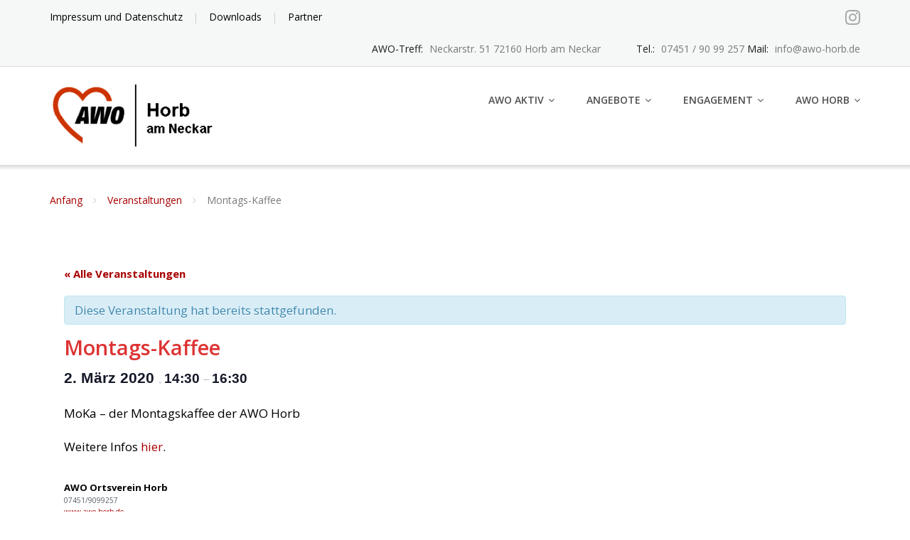

--- FILE ---
content_type: text/html; charset=UTF-8
request_url: http://www.awo-horb.de/veranstaltungen/montags-kaffee-18/
body_size: 13967
content:
<!DOCTYPE html>
<html dir="ltr" lang="de"
	prefix="og: https://ogp.me/ns#" >
<head>
	<meta charset="UTF-8"/>
	<meta name="viewport" content="width=device-width, initial-scale=1"/>
	<link rel="profile" href="http://gmpg.org/xfn/11">
	<link rel="pingback" href="http://www.awo-horb.de/xmlrpc.php">
	<title>Montags-Kaffee | AWO</title>

		<!-- All in One SEO 4.2.5.1 - aioseo.com -->
		<meta name="description" content="MoKa – der Montagskaffee der AWO Horb Weitere Infos hier." />
		<meta name="robots" content="max-image-preview:large" />
		<link rel="canonical" href="http://www.awo-horb.de/veranstaltungen/montags-kaffee-18/" />
		<meta name="generator" content="All in One SEO (AIOSEO) 4.2.5.1 " />
		<meta property="og:locale" content="de_DE" />
		<meta property="og:site_name" content="AWO | Ortsverein Horb am Neckar" />
		<meta property="og:type" content="article" />
		<meta property="og:title" content="Montags-Kaffee | AWO" />
		<meta property="og:description" content="MoKa – der Montagskaffee der AWO Horb Weitere Infos hier." />
		<meta property="og:url" content="http://www.awo-horb.de/veranstaltungen/montags-kaffee-18/" />
		<meta property="article:published_time" content="2019-01-23T18:52:56+00:00" />
		<meta property="article:modified_time" content="2020-02-21T08:59:34+00:00" />
		<meta name="twitter:card" content="summary" />
		<meta name="twitter:title" content="Montags-Kaffee | AWO" />
		<meta name="twitter:description" content="MoKa – der Montagskaffee der AWO Horb Weitere Infos hier." />
		<script type="application/ld+json" class="aioseo-schema">
			{"@context":"https:\/\/schema.org","@graph":[{"@type":"BreadcrumbList","@id":"http:\/\/www.awo-horb.de\/veranstaltungen\/montags-kaffee-18\/#breadcrumblist","itemListElement":[{"@type":"ListItem","@id":"http:\/\/www.awo-horb.de\/#listItem","position":1,"item":{"@type":"WebPage","@id":"http:\/\/www.awo-horb.de\/","name":"Home","description":"Die AWO in Horb bietet Sch\u00fclerbetreuungen in vielen Grundschulen in Horb und Umgebung an. Weiterhin PC-Kurse, Frauen PC Kurse und Familienhilfe.","url":"http:\/\/www.awo-horb.de\/"},"nextItem":"http:\/\/www.awo-horb.de\/veranstaltungen\/montags-kaffee-18\/#listItem"},{"@type":"ListItem","@id":"http:\/\/www.awo-horb.de\/veranstaltungen\/montags-kaffee-18\/#listItem","position":2,"item":{"@type":"WebPage","@id":"http:\/\/www.awo-horb.de\/veranstaltungen\/montags-kaffee-18\/","name":"Montags-Kaffee","description":"MoKa \u2013 der Montagskaffee der AWO Horb Weitere Infos hier.","url":"http:\/\/www.awo-horb.de\/veranstaltungen\/montags-kaffee-18\/"},"previousItem":"http:\/\/www.awo-horb.de\/#listItem"}]},{"@type":"Organization","@id":"http:\/\/www.awo-horb.de\/#organization","name":"AWO Ortsverein Horb und AWO Kreisverband Freudenstadt","url":"http:\/\/www.awo-horb.de\/"},{"@type":"WebSite","@id":"http:\/\/www.awo-horb.de\/#website","url":"http:\/\/www.awo-horb.de\/","name":"AWO","description":"Ortsverein Horb am Neckar","inLanguage":"de-DE","publisher":{"@id":"http:\/\/www.awo-horb.de\/#organization"}},{"@type":"WebPage","@id":"http:\/\/www.awo-horb.de\/veranstaltungen\/montags-kaffee-18\/#webpage","url":"http:\/\/www.awo-horb.de\/veranstaltungen\/montags-kaffee-18\/","name":"Montags-Kaffee | AWO","description":"MoKa \u2013 der Montagskaffee der AWO Horb Weitere Infos hier.","inLanguage":"de-DE","isPartOf":{"@id":"http:\/\/www.awo-horb.de\/#website"},"breadcrumb":{"@id":"http:\/\/www.awo-horb.de\/veranstaltungen\/montags-kaffee-18\/#breadcrumblist"},"author":"http:\/\/www.awo-horb.de\/author\/ah55_awo\/#author","creator":"http:\/\/www.awo-horb.de\/author\/ah55_awo\/#author","datePublished":"2019-01-23T18:52:56+01:00","dateModified":"2020-02-21T08:59:34+01:00"}]}
		</script>
		<!-- All in One SEO -->

<link rel='dns-prefetch' href='//www.awo-horb.de' />
<link rel='dns-prefetch' href='//fonts.googleapis.com' />
<link rel='dns-prefetch' href='//s.w.org' />
<link rel="alternate" type="application/rss+xml" title="AWO &raquo; Feed" href="http://www.awo-horb.de/feed/" />
<link rel="alternate" type="application/rss+xml" title="AWO &raquo; Kommentar-Feed" href="http://www.awo-horb.de/comments/feed/" />
<link rel="alternate" type="text/calendar" title="AWO &raquo; iCal Feed" href="http://www.awo-horb.de/veranstaltungen/?ical=1" />
		<script type="text/javascript">
			window._wpemojiSettings = {"baseUrl":"https:\/\/s.w.org\/images\/core\/emoji\/13.0.1\/72x72\/","ext":".png","svgUrl":"https:\/\/s.w.org\/images\/core\/emoji\/13.0.1\/svg\/","svgExt":".svg","source":{"concatemoji":"http:\/\/www.awo-horb.de\/wp-includes\/js\/wp-emoji-release.min.js?ver=5.7.14"}};
			!function(e,a,t){var n,r,o,i=a.createElement("canvas"),p=i.getContext&&i.getContext("2d");function s(e,t){var a=String.fromCharCode;p.clearRect(0,0,i.width,i.height),p.fillText(a.apply(this,e),0,0);e=i.toDataURL();return p.clearRect(0,0,i.width,i.height),p.fillText(a.apply(this,t),0,0),e===i.toDataURL()}function c(e){var t=a.createElement("script");t.src=e,t.defer=t.type="text/javascript",a.getElementsByTagName("head")[0].appendChild(t)}for(o=Array("flag","emoji"),t.supports={everything:!0,everythingExceptFlag:!0},r=0;r<o.length;r++)t.supports[o[r]]=function(e){if(!p||!p.fillText)return!1;switch(p.textBaseline="top",p.font="600 32px Arial",e){case"flag":return s([127987,65039,8205,9895,65039],[127987,65039,8203,9895,65039])?!1:!s([55356,56826,55356,56819],[55356,56826,8203,55356,56819])&&!s([55356,57332,56128,56423,56128,56418,56128,56421,56128,56430,56128,56423,56128,56447],[55356,57332,8203,56128,56423,8203,56128,56418,8203,56128,56421,8203,56128,56430,8203,56128,56423,8203,56128,56447]);case"emoji":return!s([55357,56424,8205,55356,57212],[55357,56424,8203,55356,57212])}return!1}(o[r]),t.supports.everything=t.supports.everything&&t.supports[o[r]],"flag"!==o[r]&&(t.supports.everythingExceptFlag=t.supports.everythingExceptFlag&&t.supports[o[r]]);t.supports.everythingExceptFlag=t.supports.everythingExceptFlag&&!t.supports.flag,t.DOMReady=!1,t.readyCallback=function(){t.DOMReady=!0},t.supports.everything||(n=function(){t.readyCallback()},a.addEventListener?(a.addEventListener("DOMContentLoaded",n,!1),e.addEventListener("load",n,!1)):(e.attachEvent("onload",n),a.attachEvent("onreadystatechange",function(){"complete"===a.readyState&&t.readyCallback()})),(n=t.source||{}).concatemoji?c(n.concatemoji):n.wpemoji&&n.twemoji&&(c(n.twemoji),c(n.wpemoji)))}(window,document,window._wpemojiSettings);
		</script>
		<style type="text/css">
img.wp-smiley,
img.emoji {
	display: inline !important;
	border: none !important;
	box-shadow: none !important;
	height: 1em !important;
	width: 1em !important;
	margin: 0 .07em !important;
	vertical-align: -0.1em !important;
	background: none !important;
	padding: 0 !important;
}
</style>
	<link rel='stylesheet' id='tribe-accessibility-css-css'  href='http://www.awo-horb.de/wp-content/plugins/the-events-calendar/common/src/resources/css/accessibility.min.css?ver=4.14.2' type='text/css' media='all' />
<link rel='stylesheet' id='tribe-events-full-calendar-style-css'  href='http://www.awo-horb.de/wp-content/plugins/the-events-calendar/src/resources/css/tribe-events-full.min.css?ver=5.8.2' type='text/css' media='all' />
<link rel='stylesheet' id='tribe-events-custom-jquery-styles-css'  href='http://www.awo-horb.de/wp-content/plugins/the-events-calendar/vendor/jquery/smoothness/jquery-ui-1.8.23.custom.css?ver=5.8.2' type='text/css' media='all' />
<link rel='stylesheet' id='tribe-events-bootstrap-datepicker-css-css'  href='http://www.awo-horb.de/wp-content/plugins/the-events-calendar/vendor/bootstrap-datepicker/css/bootstrap-datepicker.standalone.min.css?ver=5.8.2' type='text/css' media='all' />
<link rel='stylesheet' id='tribe-events-calendar-style-css'  href='http://www.awo-horb.de/wp-content/plugins/the-events-calendar/src/resources/css/tribe-events-theme.min.css?ver=5.8.2' type='text/css' media='all' />
<style id='tribe-events-calendar-style-inline-css' type='text/css'>
.single-tribe_events .tribe-events-single-event-title {
					color: #dd3333;
				}
			
				.tribe-events-list-widget .tribe-event-featured .tribe-event-image,
				.tribe-events-venue-widget .tribe-event-featured .tribe-event-image,
				.tribe-events-adv-list-widget .tribe-event-featured .tribe-event-image,
				.tribe-mini-calendar-list-wrapper .tribe-event-featured .tribe-event-image {
					display: none;
				}
</style>
<link rel='stylesheet' id='tribe-events-calendar-full-mobile-style-css'  href='http://www.awo-horb.de/wp-content/plugins/the-events-calendar/src/resources/css/tribe-events-full-mobile.min.css?ver=5.8.2' type='text/css' media='only screen and (max-width: 768px)' />
<link rel='stylesheet' id='tribe-events-block-event-venue-css'  href='http://www.awo-horb.de/wp-content/plugins/the-events-calendar/src/resources/css/app/event-venue/frontend.min.css?ver=5.8.2' type='text/css' media='all' />
<link rel='stylesheet' id='tribe-events-block-event-website-css'  href='http://www.awo-horb.de/wp-content/plugins/the-events-calendar/src/resources/css/app/event-website/frontend.min.css?ver=5.8.2' type='text/css' media='all' />
<link rel='stylesheet' id='tribe-events-block-event-price-css'  href='http://www.awo-horb.de/wp-content/plugins/the-events-calendar/src/resources/css/app/event-price/frontend.min.css?ver=5.8.2' type='text/css' media='all' />
<link rel='stylesheet' id='tribe-events-block-event-links-css'  href='http://www.awo-horb.de/wp-content/plugins/the-events-calendar/src/resources/css/app/event-links/frontend.min.css?ver=5.8.2' type='text/css' media='all' />
<link rel='stylesheet' id='tribe-events-block-event-organizer-css'  href='http://www.awo-horb.de/wp-content/plugins/the-events-calendar/src/resources/css/app/event-organizer/frontend.min.css?ver=5.8.2' type='text/css' media='all' />
<link rel='stylesheet' id='tribe-events-block-event-datetime-css'  href='http://www.awo-horb.de/wp-content/plugins/the-events-calendar/src/resources/css/app/event-datetime/frontend.min.css?ver=5.8.2' type='text/css' media='all' />
<link rel='stylesheet' id='tribe-events-calendar-mobile-style-css'  href='http://www.awo-horb.de/wp-content/plugins/the-events-calendar/src/resources/css/tribe-events-theme-mobile.min.css?ver=5.8.2' type='text/css' media='only screen and (max-width: 768px)' />
<link rel='stylesheet' id='wp-block-library-css'  href='http://www.awo-horb.de/wp-includes/css/dist/block-library/style.min.css?ver=5.7.14' type='text/css' media='all' />
<link rel='stylesheet' id='googleOpenSans-css'  href='//fonts.googleapis.com/css?family=Open+Sans%3A400%2C400italic%2C600%2C700%2C700italic&#038;subset=latin%2Ccyrillic&#038;ver=5.7.14' type='text/css' media='all' />
<link rel='stylesheet' id='bootstrap-css'  href='http://www.awo-horb.de/wp-content/themes/emmet-lite/css/bootstrap.min.css?ver=3.3.5' type='text/css' media='all' />
<link rel='stylesheet' id='font-awesome-css'  href='http://www.awo-horb.de/wp-content/plugins/elementor/assets/lib/font-awesome/css/font-awesome.min.css?ver=4.7.0' type='text/css' media='all' />
<link rel='stylesheet' id='flexslider-css'  href='http://www.awo-horb.de/wp-content/themes/emmet-lite/css/flexslider.min.css?ver=2.5.0' type='text/css' media='all' />
<link rel='stylesheet' id='emmet-main-css'  href='http://www.awo-horb.de/wp-content/themes/emmet-lite/css/emmet-style.min.css?ver=1.7.5' type='text/css' media='all' />
<link rel='stylesheet' id='emmet-motopress-css'  href='http://www.awo-horb.de/wp-content/themes/emmet-lite/css/emmet-motopress.min.css?ver=1.7.5' type='text/css' media='all' />
<link rel='stylesheet' id='emmet-style-css'  href='http://www.awo-horb.de/wp-content/themes/emmet-lite/style.css?ver=1.7.5' type='text/css' media='all' />
<link rel='stylesheet' id='mpce-theme-css'  href='http://www.awo-horb.de/wp-content/plugins/motopress-content-editor-lite/includes/css/theme.min.css?ver=3.0.7' type='text/css' media='all' />
<style id='mpce-theme-inline-css' type='text/css'>
.mp-row-fixed-width {max-width:1170px;}
</style>
<link rel='stylesheet' id='mpce-bootstrap-grid-css'  href='http://www.awo-horb.de/wp-content/plugins/motopress-content-editor-lite/bootstrap/bootstrap-grid.min.css?ver=3.0.7' type='text/css' media='all' />
<script type='text/javascript' src='http://www.awo-horb.de/wp-includes/js/jquery/jquery.min.js?ver=3.5.1' id='jquery-core-js'></script>
<script type='text/javascript' src='http://www.awo-horb.de/wp-includes/js/jquery/jquery-migrate.min.js?ver=3.3.2' id='jquery-migrate-js'></script>
<script type='text/javascript' src='http://www.awo-horb.de/wp-content/plugins/the-events-calendar/vendor/php-date-formatter/js/php-date-formatter.min.js?ver=5.8.2' id='tribe-events-php-date-formatter-js'></script>
<script type='text/javascript' src='http://www.awo-horb.de/wp-content/plugins/the-events-calendar/common/vendor/momentjs/moment.min.js?ver=4.14.2' id='tribe-moment-js'></script>
<script type='text/javascript' src='http://www.awo-horb.de/wp-content/plugins/the-events-calendar/common/vendor/momentjs/locale.min.js?ver=4.14.2' id='tribe-moment-locales-js'></script>
<script type='text/javascript' id='tribe-events-dynamic-js-extra'>
/* <![CDATA[ */
var tribe_dynamic_help_text = {"date_with_year":"j. F Y","date_no_year":"j. F","datepicker_format":"d\/m\/Y","datepicker_format_index":"4","days":["Sonntag","Montag","Dienstag","Mittwoch","Donnerstag","Freitag","Samstag"],"daysShort":["So.","Mo.","Di.","Mi.","Do.","Fr.","Sa."],"months":["Januar","Februar","M\u00e4rz","April","Mai","Juni","Juli","August","September","Oktober","November","Dezember"],"monthsShort":["Jan","Feb","Mar","Apr","Mai","Jun","Jul","Aug","Sep","Oct","Nov","Dec"],"msgs":"[\"Diese Veranstaltung findet von %%starttime%% bis %%endtime%% am %%startdatenoyear%% statt.\",\"Diese Veranstaltung findet um %%starttime%% am %%startdatenoyear%% statt.\",\"Diese ganzt\\u00e4gige Veranstaltung findet am %%startdatenoyear%% statt.\",\"Diese Veranstaltung beginnt um %%starttime%% am %%startdatenoyear%% und endet um %%endtime%% am %%enddatewithyear%%\",\"Diese Veranstaltung beginnt um %%starttime%% am %%startdatenoyear%% und endet am %%enddatewithyear%%\",\"Diese ganzt\\u00e4gige Veranstaltung beginnt am %%startdatenoyear%% und endet am %%enddatewithyear%%.\"]"};
/* ]]> */
</script>
<script type='text/javascript' src='http://www.awo-horb.de/wp-content/plugins/the-events-calendar/src/resources/js/events-dynamic.min.js?ver=5.8.2' id='tribe-events-dynamic-js'></script>
<script type='text/javascript' src='http://www.awo-horb.de/wp-content/plugins/the-events-calendar/vendor/bootstrap-datepicker/js/bootstrap-datepicker.min.js?ver=5.8.2' id='tribe-events-bootstrap-datepicker-js'></script>
<script type='text/javascript' src='http://www.awo-horb.de/wp-content/plugins/the-events-calendar/vendor/jquery-resize/jquery.ba-resize.min.js?ver=5.8.2' id='tribe-events-jquery-resize-js'></script>
<script type='text/javascript' src='http://www.awo-horb.de/wp-content/plugins/the-events-calendar/vendor/jquery-placeholder/jquery.placeholder.min.js?ver=5.8.2' id='jquery-placeholder-js'></script>
<script type='text/javascript' id='tribe-events-calendar-script-js-extra'>
/* <![CDATA[ */
var tribe_js_config = {"permalink_settings":"\/%postname%\/","events_post_type":"tribe_events","events_base":"http:\/\/www.awo-horb.de\/veranstaltungen\/","update_urls":{"shortcode":{"list":true,"month":true,"day":true}},"debug":""};
/* ]]> */
</script>
<script type='text/javascript' src='http://www.awo-horb.de/wp-content/plugins/the-events-calendar/src/resources/js/tribe-events.min.js?ver=5.8.2' id='tribe-events-calendar-script-js'></script>
<script type='text/javascript' src='http://www.awo-horb.de/wp-content/plugins/the-events-calendar/src/resources/js/tribe-events-bar.min.js?ver=5.8.2' id='tribe-events-bar-js'></script>
<link rel="https://api.w.org/" href="http://www.awo-horb.de/wp-json/" /><link rel="alternate" type="application/json" href="http://www.awo-horb.de/wp-json/wp/v2/tribe_events/1092" /><link rel="EditURI" type="application/rsd+xml" title="RSD" href="http://www.awo-horb.de/xmlrpc.php?rsd" />
<link rel="wlwmanifest" type="application/wlwmanifest+xml" href="http://www.awo-horb.de/wp-includes/wlwmanifest.xml" /> 
<meta name="generator" content="WordPress 5.7.14" />
<link rel='shortlink' href='http://www.awo-horb.de/?p=1092' />
<link rel="alternate" type="application/json+oembed" href="http://www.awo-horb.de/wp-json/oembed/1.0/embed?url=http%3A%2F%2Fwww.awo-horb.de%2Fveranstaltungen%2Fmontags-kaffee-18%2F" />
<link rel="alternate" type="text/xml+oembed" href="http://www.awo-horb.de/wp-json/oembed/1.0/embed?url=http%3A%2F%2Fwww.awo-horb.de%2Fveranstaltungen%2Fmontags-kaffee-18%2F&#038;format=xml" />
<meta name="tec-api-version" content="v1"><meta name="tec-api-origin" content="http://www.awo-horb.de"><link rel="https://theeventscalendar.com/" href="http://www.awo-horb.de/wp-json/tribe/events/v1/events/1092" />    <style type="text/css" id="theme-header-css">
                        body.custom-background {
            -webkit-background-size: auto;
            -moz-background-size: auto;
            -o-background-size: auto;
            background-size: auto;
        }

                .site-description {
            display: none;
        }

                        .site-title {
            color: #blank;
        }

                        body,
        .top-header a,
        .comment-respond,
        .tabs a {
            color: #000000;
        }

                .emmet .motopress-tabs-obj.ui-tabs.motopress-tabs-no-vertical .ui-tabs-nav li.ui-state-active a {
            color: #000000 !important;
        }

        .mp-text-color-black,
        .emmet h4.motopress-posts-grid-title a {
            color: #000000;
        }

                                                a, .accent-section blockquote,
        .error404 .site-main .page-title,
        a:hover,
        a:focus,
        .masonry-blog .comments-count:hover,
        .social-profile.type1 a:hover,
        .top-header .current_page_item a,
        .top-header a:hover,
        .author-description h4,
        .required,
        .comment-list h4.fn,
        .tabs li.active a,
        .tabs a:hover,
        .site-footer .widget table tbody a,
        .site-main .tabs li.active a,
        .site-main .tabs a:hover,
        .testimonial-athor-name,
        .team-name,
        .site-main .accent-section .button.white-button:hover,
        .main-header .dropdown-toggle:hover, .main-header .dropdown-toggle:focus, .main-header .dropdown-toggle:active, .main-header .dropdown-toggle:active:focus{
            color: #a80000;
        }
        @media (max-width: 991px) {
             .sf-menu .current_page_item > a, .sf-menu .current-menu-item > a, .sf-menu .current-menu-parent > a, .sf-menu a:hover {
                color:  #a80000;
            }
        }
        @media (min-width: 992px) {
            .sf-menu > li.current_page_item > a,
            .sf-menu > li.current-menu-item > a,
            .sf-menu > li:hover > a,
            .home-menu.sf-menu > li.current > a,
            .sf-menu > li.menu-item-object-custom.current-menu-item.current > a {
                color: #a80000;
            }
        }
        .site-footer .social-profile a:hover {
            color: #ffffff;
        }

        .accent-section,
        .features-icon,
        .site-main .button.white-button:hover, .site-main button.white-button:hover, .site-main input[type="button"].white-button:hover, .site-main input[type="submit"].white-button:hover, .site-main .added_to_cart.white-button:hover, .site-footer .button.white-button:hover, .site-footer button.white-button:hover, .site-footer input[type="button"].white-button:hover, .site-footer input[type="submit"].white-button:hover, .site-footer .added_to_cart.white-button:hover, .main-header .button.white-button:hover, .main-header button.white-button:hover, .main-header input[type="button"].white-button:hover, .main-header input[type="submit"].white-button:hover, .main-header .added_to_cart.white-button:hover,
        .site-main .button, .site-main button, .site-main input[type="button"], .site-main input[type="submit"], .site-main .added_to_cart, .site-footer .button, .site-footer button, .site-footer input[type="button"], .site-footer input[type="submit"], .site-footer .added_to_cart, .main-header .button, .main-header button, .main-header input[type="button"], .main-header input[type="submit"], .main-header .added_to_cart {
            background: #a80000;
        }
        @media (min-width: 992px) {
            .sf-menu ul a {
                background: #a80000;
            }
            .sf-menu ul > li:first-child > a {
                border-top: 1px solid #a80000;
            }
        }
        .site-main .big-section .button.white-button:hover,
        .navigation-prev-next a:hover, .nav-previous a:hover, .nav-prev a:hover, .nav-next a:hover, .motopress-posts-grid-load-more a:hover,
        .site-main .button.white-button:active:focus, .site-main .button.white-button:active:hover, .site-main .button.white-button:hover, .site-main .button.white-button:focus, .site-main .button.white-button:active, .site-main button.white-button:active:focus, .site-main button.white-button:active:hover, .site-main button.white-button:hover, .site-main button.white-button:focus, .site-main button.white-button:active, .site-main input[type="button"].white-button:active:focus, .site-main input[type="button"].white-button:active:hover, .site-main input[type="button"].white-button:hover, .site-main input[type="button"].white-button:focus, .site-main input[type="button"].white-button:active, .site-main input[type="submit"].white-button:active:focus, .site-main input[type="submit"].white-button:active:hover, .site-main input[type="submit"].white-button:hover, .site-main input[type="submit"].white-button:focus, .site-main input[type="submit"].white-button:active, .site-main .added_to_cart.white-button:active:focus, .site-main .added_to_cart.white-button:active:hover, .site-main .added_to_cart.white-button:hover, .site-main .added_to_cart.white-button:focus, .site-main .added_to_cart.white-button:active, .site-footer .button.white-button:active:focus, .site-footer .button.white-button:active:hover, .site-footer .button.white-button:hover, .site-footer .button.white-button:focus, .site-footer .button.white-button:active, .site-footer button.white-button:active:focus, .site-footer button.white-button:active:hover, .site-footer button.white-button:hover, .site-footer button.white-button:focus, .site-footer button.white-button:active, .site-footer input[type="button"].white-button:active:focus, .site-footer input[type="button"].white-button:active:hover, .site-footer input[type="button"].white-button:hover, .site-footer input[type="button"].white-button:focus, .site-footer input[type="button"].white-button:active, .site-footer input[type="submit"].white-button:active:focus, .site-footer input[type="submit"].white-button:active:hover, .site-footer input[type="submit"].white-button:hover, .site-footer input[type="submit"].white-button:focus, .site-footer input[type="submit"].white-button:active, .site-footer .added_to_cart.white-button:active:focus, .site-footer .added_to_cart.white-button:active:hover, .site-footer .added_to_cart.white-button:hover, .site-footer .added_to_cart.white-button:focus, .site-footer .added_to_cart.white-button:active, .main-header .button.white-button:active:focus, .main-header .button.white-button:active:hover, .main-header .button.white-button:hover, .main-header .button.white-button:focus, .main-header .button.white-button:active, .main-header button.white-button:active:focus, .main-header button.white-button:active:hover, .main-header button.white-button:hover, .main-header button.white-button:focus, .main-header button.white-button:active, .main-header input[type="button"].white-button:active:focus, .main-header input[type="button"].white-button:active:hover, .main-header input[type="button"].white-button:hover, .main-header input[type="button"].white-button:focus, .main-header input[type="button"].white-button:active, .main-header input[type="submit"].white-button:active:focus, .main-header input[type="submit"].white-button:active:hover, .main-header input[type="submit"].white-button:hover, .main-header input[type="submit"].white-button:focus, .main-header input[type="submit"].white-button:active, .main-header .added_to_cart.white-button:active:focus, .main-header .added_to_cart.white-button:active:hover, .main-header .added_to_cart.white-button:hover, .main-header .added_to_cart.white-button:focus, .main-header .added_to_cart.white-button:active,
        .navigation a.page-numbers:hover, .navigation .page-numbers.current {
            background: #a80000;
            border: 2px solid #a80000;
        }

        .portfolio-empty-thumbnail,
        .toTop,
        table thead,
        .widget #today,
        .thumb-related.thumb-default,
        .entry-thumbnail.empty-entry-thumbnail {
            background: #a80000;
        }

        .portfolio-list .portfolio-title {
            border-bottom: 3px solid #a80000;
        }

        .site-footer {
            border-top: 3px solid #a80000;
        }

        blockquote {
            border-color: #a80000;
        }

        blockquote:before {
            color: #a80000;
        }

        .header-image.with-header-image,
        .woocommerce .widget_price_filter .ui-slider .ui-slider-handle,
        .woocommerce .widget_price_filter .ui-slider .ui-slider-range {
            background-color: #a80000;
        }

                .motopress-ce-icon-obj.mp-theme-icon-bg-brand.motopress-ce-icon-shape-outline-circle .motopress-ce-icon-bg .motopress-ce-icon-preview, .motopress-ce-icon-obj.mp-theme-icon-bg-brand.motopress-ce-icon-shape-outline-square .motopress-ce-icon-bg .motopress-ce-icon-preview,
        .mp-theme-icon-brand,
        .motopress-ce-icon-obj.mp-theme-icon-bg-brand .motopress-ce-icon-preview,
        .motopress-list-obj .motopress-list-type-icon .fa {
            color: #a80000;
        }

        .emmet .motopress-cta-obj .motopress-button-wrap .mp-theme-button-white:focus,
        .emmet .motopress-cta-obj .motopress-button-wrap .mp-theme-button-white:hover,
        .emmet .motopress-tabs-obj.ui-tabs.motopress-tabs-basic .ui-tabs-nav li a {
            color: #a80000 !important;
        }

        .wrapper-mce-lite .motopress-cta-obj .motopress-cta.motopress-cta-style-3d {
            background-color: #a80000;
        }

        .motopress-service-box-obj.motopress-service-box-brand .motopress-service-box-icon-holder-rounded, .motopress-service-box-obj.motopress-service-box-brand .motopress-service-box-icon-holder-square, .motopress-service-box-obj.motopress-service-box-brand .motopress-service-box-icon-holder-circle,
        .motopress-ce-icon-obj.mp-theme-icon-bg-brand.motopress-ce-icon-shape-rounded .motopress-ce-icon-bg, .motopress-ce-icon-obj.mp-theme-icon-bg-brand.motopress-ce-icon-shape-square .motopress-ce-icon-bg, .motopress-ce-icon-obj.mp-theme-icon-bg-brand.motopress-ce-icon-shape-circle .motopress-ce-icon-bg,
        .motopress-service-box-brand .motopress-service-box-icon-holder,
        .motopress-countdown_timer.mp-theme-countdown-timer-brand .countdown-section,
        .motopress-cta-style-brand,
        .motopress-table-obj .motopress-table.mp-theme-table-brand thead {
            background: #a80000;
        }

        .motopress-accordion-obj.ui-accordion.mp-theme-accordion-brand .ui-accordion-header .ui-icon {
            background-color: #a80000 !important;
        }

        .motopress-ce-icon-obj.mp-theme-icon-bg-brand.motopress-ce-icon-shape-outline-rounded .motopress-ce-icon-bg,
        .motopress-ce-icon-obj.mp-theme-icon-bg-brand.motopress-ce-icon-shape-outline-circle .motopress-ce-icon-bg, .motopress-ce-icon-obj.mp-theme-icon-bg-brand.motopress-ce-icon-shape-outline-square .motopress-ce-icon-bg {
            border-color: #a80000;
        }

        .emmet .motopress-posts-grid-obj .motopress-load-more:hover, .emmet .motopress-posts-grid-obj .motopress-load-more:focus,
        .emmet .motopress-modal-obj .mp-theme-button-brand,
        .emmet .entry-content .motopress-service-box-obj .motopress-service-box-button-section .mp-theme-button-brand,
        .emmet .entry-content .motopress-button-group-obj .mp-theme-button-brand,
        .emmet .entry-content .motopress-button-obj .mp-theme-button-brand,
        .emmet .motopress-button-obj .mp-theme-button-white:hover, .emmet .motopress-button-obj .mp-theme-button-white:focus, .emmet .motopress-modal-obj .mp-theme-button-white:hover, .emmet .motopress-modal-obj .mp-theme-button-white:focus, .emmet .motopress-download-button-obj .mp-theme-button-white:hover, .emmet .motopress-download-button-obj .mp-theme-button-white:focus, .emmet .motopress-button-group-obj .mp-theme-button-white:hover, .emmet .motopress-button-group-obj .mp-theme-button-white:focus,
        .emmet .motopress-download-button-obj .mp-theme-button-brand {
            background: #a80000;
            border: 2px solid #a80000;
        }

        .emmet .motopress-image-slider-obj .flex-control-paging li a.flex-active,
        .emmet .motopress-image-slider-obj .flex-control-paging li a:hover,
        .emmet .motopress-posts_slider-obj .motopress-flexslider .flex-control-nav li a.flex-active,
        .emmet .motopress-image-slider-obj .flex-control-paging li a.flex-active,
        .emmet .motopress-image-slider-obj .flex-control-paging li a:hover {
            background: #a80000 !important;
        }

                                                @media (min-width: 992px) {
            .sf-menu ul a,
            .sf-menu ul > li.current_page_item:first-child > a {
                border-top: 1px solid #c14234;
            }

            .sf-menu ul > li:first-child > a:hover {
                border-top: 1px solid #c14234;
            }

            .sf-menu ul a:hover,
            .sf-menu ul .current_page_item a {
                background: #c14234;
            }
        }
                        .site-main .button:active:focus, .site-main .button:active:hover, .site-main .button:active, .site-main .button:hover, .site-main .button:focus, .site-main button:active:focus, .site-main button:active:hover, .site-main button:active, .site-main button:hover, .site-main button:focus, .site-main input[type="button"]:active:focus, .site-main input[type="button"]:active:hover, .site-main input[type="button"]:active, .site-main input[type="button"]:hover, .site-main input[type="button"]:focus, .site-main input[type="submit"]:active:focus, .site-main input[type="submit"]:active:hover, .site-main input[type="submit"]:active, .site-main input[type="submit"]:hover, .site-main input[type="submit"]:focus, .site-main .added_to_cart:active:focus, .site-main .added_to_cart:active:hover, .site-main .added_to_cart:active, .site-main .added_to_cart:hover, .site-main .added_to_cart:focus, .site-footer .button:active:focus, .site-footer .button:active:hover, .site-footer .button:active, .site-footer .button:hover, .site-footer .button:focus, .site-footer button:active:focus, .site-footer button:active:hover, .site-footer button:active, .site-footer button:hover, .site-footer button:focus, .site-footer input[type="button"]:active:focus, .site-footer input[type="button"]:active:hover, .site-footer input[type="button"]:active, .site-footer input[type="button"]:hover, .site-footer input[type="button"]:focus, .site-footer input[type="submit"]:active:focus, .site-footer input[type="submit"]:active:hover, .site-footer input[type="submit"]:active, .site-footer input[type="submit"]:hover, .site-footer input[type="submit"]:focus, .site-footer .added_to_cart:active:focus, .site-footer .added_to_cart:active:hover, .site-footer .added_to_cart:active, .site-footer .added_to_cart:hover, .site-footer .added_to_cart:focus, .main-header .button:active:focus, .main-header .button:active:hover, .main-header .button:active, .main-header .button:hover, .main-header .button:focus, .main-header button:active:focus, .main-header button:active:hover, .main-header button:active, .main-header button:hover, .main-header button:focus, .main-header input[type="button"]:active:focus, .main-header input[type="button"]:active:hover, .main-header input[type="button"]:active, .main-header input[type="button"]:hover, .main-header input[type="button"]:focus, .main-header input[type="submit"]:active:focus, .main-header input[type="submit"]:active:hover, .main-header input[type="submit"]:active, .main-header input[type="submit"]:hover, .main-header input[type="submit"]:focus, .main-header .added_to_cart:active:focus, .main-header .added_to_cart:active:hover, .main-header .added_to_cart:active, .main-header .added_to_cart:hover, .main-header .added_to_cart:focus {
            background: #e74c3c;
        }

        .main-header .menu-toggle:hover, .main-header .menu-toggle:focus, .main-header .menu-toggle:active {
            border-color: #e74c3c;
        }

                .motopress-accordion-obj.ui-accordion.mp-theme-accordion-brand .ui-accordion-header:hover .ui-icon {
            background-color: #e74c3c !important;
        }

        .emmet .motopress-modal-obj .mp-theme-button-brand:focus,
        .emmet .motopress-modal-obj .mp-theme-button-brand:hover,
        .emmet .motopress-download-button-obj .mp-theme-button-brand:hover, .emmet .motopress-download-button-obj .mp-theme-button-brand:focus,
        .emmet .entry-content .motopress-service-box-obj .motopress-service-box-button-section .mp-theme-button-brand:hover,
        .emmet .entry-content .motopress-service-box-obj .motopress-service-box-button-section .mp-theme-button-brand:focus,
        .emmet .entry-content .motopress-button-group-obj .mp-theme-button-brand:hover, .emmet .motopress-button-group-obj .mp-theme-button-brand:focus,
        .emmet .entry-content .motopress-button-obj .mp-theme-button-brand:hover, .emmet .motopress-button-obj .mp-theme-button-brand:focus {
            background: #e74c3c;
            border: 2px solid #e74c3c;
        }

                                .welcome-right {
            background: url("http://www.awo-horb.de/wp-content/themes/emmet-lite/images/welcome-image.png") no-repeat scroll left center rgba(0, 0, 0, 0);
        }

                        .third-left {
            background: url("http://www.awo-horb.de/wp-content/themes/emmet-lite/images/third-image.png") no-repeat scroll right center rgba(0, 0, 0, 0);
        }

            </style>
    <script type="application/ld+json">
[{"@context":"http://schema.org","@type":"Event","name":"Montags-Kaffee","description":"&lt;p&gt;MoKa \u2013 der Montagskaffee der AWO Horb Weitere Infos&nbsp;hier.&lt;/p&gt;\\n","url":"http://www.awo-horb.de/veranstaltungen/montags-kaffee-18/","startDate":"2020-03-02T14:30:00+01:00","endDate":"2020-03-02T16:30:00+01:00","location":{"@type":"Place","name":"AWO-Treff","description":"","url":"","address":{"@type":"PostalAddress","streetAddress":"Neckarstr. 51","addressLocality":"Horb am Neckar","postalCode":"72160","addressCountry":"Deutschland"},"telephone":"","sameAs":""},"organizer":{"@type":"Person","name":"AWO Ortsverein Horb","description":"","url":"","telephone":"07451/9099257","email":"&#105;nfo&#64;aw&#111;-&#104;o&#114;b.d&#101;","sameAs":"http://www.awo-horb.de"},"performer":"Organization"}]
</script><link rel="icon" href="http://www.awo-horb.de/wp-content/uploads/2017/07/cropped-cropped-AWOHorb_Banner2-e1499601887559-32x32.gif" sizes="32x32" />
<link rel="icon" href="http://www.awo-horb.de/wp-content/uploads/2017/07/cropped-cropped-AWOHorb_Banner2-e1499601887559-192x192.gif" sizes="192x192" />
<link rel="apple-touch-icon" href="http://www.awo-horb.de/wp-content/uploads/2017/07/cropped-cropped-AWOHorb_Banner2-e1499601887559-180x180.gif" />
<meta name="msapplication-TileImage" content="http://www.awo-horb.de/wp-content/uploads/2017/07/cropped-cropped-AWOHorb_Banner2-e1499601887559-270x270.gif" />
</head>
<body class="tribe_events-template-default single single-tribe_events postid-1092 emmet pages-background tribe-no-js events-single tribe-events-style-full tribe-events-style-theme elementor-default elementor-kit-1476 tribe-theme-emmet-lite page-template-page-php singular" >
<a class="skip-link screen-reader-text" href="#main">
	Skip to content</a>
<div
	class="wrapper wrapper-mce-lite ">
				<header id="header" class="main-header">
							<div class="top-header">
					<div class="container">
												<div class="top-menu">
							<ul id="menu-top" class="menu"><li id="menu-item-11" class="menu-item menu-item-type-post_type menu-item-object-page menu-item-11"><a href="http://www.awo-horb.de/impressum/">Impressum und Datenschutz</a></li>
<li id="menu-item-143" class="menu-item menu-item-type-post_type menu-item-object-page menu-item-143"><a href="http://www.awo-horb.de/downloads/">Downloads</a></li>
<li id="menu-item-148" class="menu-item menu-item-type-post_type menu-item-object-page menu-item-148"><a href="http://www.awo-horb.de/partner/">Partner</a></li>
</ul>							<div class="clearfix"></div>
						</div>

						<div class="social-profile type1 ">
																																																		<a href="https://www.instagram.com/awohorb/" class="button-instagram"
								   title="Instagram" target="_blank"><i class="fa fa-instagram"></i></a>
																																			                            						</div>
						<div class="contact-info ">
							<ul class=" info-list">
																											<li class="address-wrapper">AWO-Treff: <b>Neckarstr. 51
72160 Horb am Neckar</b></li>
																																												<li class="phone-wrapper">Tel.: <b>07451 / 90 99 257</b>
Mail: <b>info@awo-horb.de</b></li>
																								</ul>
							<div class="clearfix"></div>
						</div>
					</div>
				</div>
							<div class="site-header"
			     data-sticky-menu="on">
				<div class="container">
					<div class="site-logo">
													<a class="home-link" href="http://www.awo-horb.de/"
							   title="AWO" rel="home">
                                		            <div class="header-logo "><img
                        src="http://andreas.awo-horb.de/wp-content/uploads/2017/07/AWOHorb_Banner2.gif"
                        alt="AWO">
            </div>
											<div class="site-description">
									<p class="site-title ">AWO</p>
																			<p class="site-tagline">Ortsverein Horb am Neckar</p>
																	</div>
							</a>
											</div>
                    <button class="menu-toggle" aria-controls="main-menu"
                            aria-expanded="false"><span class="menu-show">Menü</span>
                        <span class="menu-close">Schließen</span>
                        </span>
                    </button>
					<div id="navbar" class="navbar">
						<nav id="site-navigation" class="main-navigation">
							<div class="menu-main-container"><ul id="main-menu" class="sf-menu "><li id="menu-item-1010" class="menu-item menu-item-type-post_type menu-item-object-page menu-item-has-children menu-item-1010"><a href="http://www.awo-horb.de/adventsmarkt/">AWO aktiv</a>
<ul class="sub-menu">
	<li id="menu-item-1143" class="menu-item menu-item-type-post_type menu-item-object-page menu-item-1143"><a href="http://www.awo-horb.de/adventsmarkt/">Adventsmarkt</a></li>
	<li id="menu-item-1151" class="menu-item menu-item-type-post_type menu-item-object-page menu-item-1151"><a href="http://www.awo-horb.de/awo-aktionswoche/">AWO Aktionswoche</a></li>
</ul>
</li>
<li id="menu-item-102" class="menu-item menu-item-type-post_type menu-item-object-page menu-item-has-children menu-item-102"><a href="http://www.awo-horb.de/angebote/">Angebote</a>
<ul class="sub-menu">
	<li id="menu-item-117" class="menu-item menu-item-type-post_type menu-item-object-page menu-item-has-children menu-item-117"><a href="http://www.awo-horb.de/familie/">Familie</a>
	<ul class="sub-menu">
		<li id="menu-item-115" class="menu-item menu-item-type-post_type menu-item-object-page menu-item-115"><a href="http://www.awo-horb.de/senioren/frauen-pc-stammtisch/">Frauen-PC-Stammtisch</a></li>
		<li id="menu-item-908" class="menu-item menu-item-type-post_type menu-item-object-page menu-item-908"><a href="http://www.awo-horb.de/familie/montags-kaffee-moka/">Montags-Kaffee (MoKa)</a></li>
	</ul>
</li>
	<li id="menu-item-272" class="menu-item menu-item-type-post_type menu-item-object-page menu-item-has-children menu-item-272"><a href="http://www.awo-horb.de/senioren/">Senioren</a>
	<ul class="sub-menu">
		<li id="menu-item-271" class="menu-item menu-item-type-post_type menu-item-object-page menu-item-271"><a href="http://www.awo-horb.de/seniorenclub-rexingen/">Seniorenclub AWO Horb</a></li>
		<li id="menu-item-270" class="menu-item menu-item-type-post_type menu-item-object-page menu-item-270"><a href="http://www.awo-horb.de/pc-stammtisch/">PC-Stammtisch</a></li>
	</ul>
</li>
</ul>
</li>
<li id="menu-item-428" class="menu-item menu-item-type-post_type menu-item-object-page menu-item-has-children menu-item-428"><a href="http://www.awo-horb.de/kultur/">Engagement</a>
<ul class="sub-menu">
	<li id="menu-item-136" class="menu-item menu-item-type-post_type menu-item-object-page menu-item-136"><a href="http://www.awo-horb.de/spielmobil/">Spielmobil</a></li>
	<li id="menu-item-144" class="menu-item menu-item-type-post_type menu-item-object-page menu-item-144"><a href="http://www.awo-horb.de/fairtrade/">FairTrade</a></li>
</ul>
</li>
<li id="menu-item-133" class="menu-item menu-item-type-post_type menu-item-object-page menu-item-has-children menu-item-133"><a href="http://www.awo-horb.de/awo-horb/">AWO Horb</a>
<ul class="sub-menu">
	<li id="menu-item-85" class="menu-item menu-item-type-post_type menu-item-object-page menu-item-85"><a href="http://www.awo-horb.de/vorstand/">Vorstand</a></li>
	<li id="menu-item-1770" class="menu-item menu-item-type-post_type menu-item-object-page menu-item-1770"><a href="http://www.awo-horb.de/mitglied-werden/">Mitglied werden</a></li>
	<li id="menu-item-86" class="menu-item menu-item-type-post_type menu-item-object-page menu-item-86"><a href="http://www.awo-horb.de/kontakt/">Kontakt</a></li>
	<li id="menu-item-1774" class="menu-item menu-item-type-post_type menu-item-object-page menu-item-1774"><a href="http://www.awo-horb.de/partner/">Partner</a></li>
</ul>
</li>
</ul></div>						</nav>
					</div>
					<div class="clearfix"></div>
				</div>
			</div>
		</header>
		<div id="main" class="site-main">
    <div class="container breadcrumb-wrapper">
        <div class="breadcrumb breadcrumbs sp-breadcrumbs"><div class="breadcrumb-trail"><a href="http://www.awo-horb.de" title="AWO" rel="home" class="trail-begin">Anfang</a> <span class="sep"><i class="fa fa-angle-right"></i></span> <a href="http://www.awo-horb.de/veranstaltungen/" title="Veranstaltungen">Veranstaltungen</a> <span class="sep"><i class="fa fa-angle-right"></i></span> <span class="trail-end">Montags-Kaffee</span></div></div>    </div>
<div class="container main-container ">
                                <article id="page-0" class="post-0 page type-page status-draft hentry mpce-post-div">
                                <div class="entry-content">
                    <div id="tribe-events" class="tribe-no-js" data-live_ajax="0" data-datepicker_format="4" data-category="" data-featured=""><div class="tribe-events-before-html"></div><span class="tribe-events-ajax-loading"><img class="tribe-events-spinner-medium" src="http://www.awo-horb.de/wp-content/plugins/the-events-calendar/src/resources/images/tribe-loading.gif" alt="Lade Veranstaltungen" /></span>
<div id="tribe-events-content" class="tribe-events-single tribe-blocks-editor">
	
<p class="tribe-events-back">
	<a href="http://www.awo-horb.de/veranstaltungen/">
		&laquo; Alle Veranstaltungen	</a>
</p>
	
<div class="tribe-events-notices"><ul><li>Diese Veranstaltung hat bereits stattgefunden.</li></ul></div>	
<h1 class="tribe-events-single-event-title">Montags-Kaffee</h1>		
<div id="post-1092" class="post-1092 tribe_events type-tribe_events status-publish hentry tribe_events_cat-montags-kaffee mpce-post-div cat_montags-kaffee">
	<div class="tribe-events-schedule tribe-clearfix">
	<h2 class="tribe-events-schedule__datetime">
		<span class="tribe-events-schedule__date tribe-events-schedule__date--start">
			2. März 2020		</span>

					<span class="tribe-events-schedule__separator tribe-events-schedule__separator--date">
				, 			</span>
			<span class="tribe-events-schedule__time tribe-events-schedule__time--start">
				14:30			</span>
		
									<span class="tribe-events-schedule__separator tribe-events-schedule__separator--time">
					 &#8211; 				</span>
			
							<span class="tribe-events-schedule__time tribe-events-schedule__time--end">
					16:30				</span>
			
						</h2>
</div>



<p>MoKa – der Montagskaffee der AWO Horb</p>



<p>Weitere Infos&nbsp;<a href="http://www.awo-horb.de/familie/montags-kaffee-moka/">hier</a>.</p>


<div class="tribe-block tribe-block__event-price">
		</div>


<div class="tribe-block tribe-block__organizer__details tribe-clearfix">
	<div class="tribe-block__organizer__title">
		<h3>AWO Ortsverein Horb</h3>
	</div>
			<p class="tribe-block__organizer__phone">07451/9099257</p>
				<p class="tribe-block__organizer__website"><a href="http://www.awo-horb.de" target="_self" rel="external">www.awo-horb.de</a></p>
				<p class="tribe-block__organizer__email">&#105;&#110;&#102;o&#064;aw&#111;&#045;h&#111;&#114;&#098;.&#100;e</p>
	</div>


<div class="tribe-block tribe-block__venue ">
	
	
<div class="tribe-block__venue__meta">
	<div class="tribe-block__venue__name">
		<h3>AWO-Treff</h3>
	</div>

	
			<address class="tribe-block__venue__address">
			<span class="tribe-address">

<span class="tribe-street-address">Neckarstr. 51</span>
	
		<br>
		<span class="tribe-locality">Horb am Neckar</span><span class="tribe-delimiter">,</span>


	<span class="tribe-postal-code">72160</span>

	<span class="tribe-country-name">Deutschland</span>

</span>

					</address>
	
	
	
	</div>
	
	</div>




	<div class="tribe-block tribe-block__events-link">
					<div class="tribe-block__btn--link tribe-block__events-gcal">
				<a
					href="https://www.google.com/calendar/event?action=TEMPLATE&#038;text=Montags-Kaffee&#038;dates=20200302T143000/20200302T163000&#038;details=%0A%0A%0AMoKa+%E2%80%93+der+Montagskaffee+der+AWO+Horb+%0A%0A%0A%0AWeitere+Infos%26nbsp%3Bhier.+%0A%0A%0A%0A%0A%0A%0A%0A%0A%0A%0A&#038;location=AWO-Treff%2C+Neckarstr.+51%2C+Horb+am+Neckar%2C+72160%2C+Deutschland&#038;trp=false&#038;sprop=website:http://www.awo-horb.de&#038;ctz=UTC"
					title="Zu Google Kalender hinzufügen"
				>
					<img src="http://www.awo-horb.de/wp-content/plugins/the-events-calendar/common/src/modules/icons/link.svg" />
					Google Kalender				</a>
			</div>
							<div class="tribe-block__btn--link tribe-block__-events-ical">
				<a
					href="http://www.awo-horb.de/veranstaltungen/montags-kaffee-18/?ical=1"
					title=".ics Datei herunterladen"
				>
					<img src="http://www.awo-horb.de/wp-content/plugins/the-events-calendar/common/src/modules/icons/link.svg" />
					iCal exportieren				</a>
			</div>
			</div>

</div>
	
	
<div id="tribe-events-footer">
	<h3 class="tribe-events-visuallyhidden">Veranstaltung Navigation</h3>
	<ul class="tribe-events-sub-nav">
		<li class="tribe-events-nav-previous"><a href="http://www.awo-horb.de/veranstaltungen/pc-stammtisch-fuer-frauen-10/"><span>&laquo;</span> PC-Stammtisch für Frauen</a></li>
		<li class="tribe-events-nav-next"></li>
	</ul>
</div>
</div>
<div class="tribe-events-after-html"></div></div><!-- #tribe-events -->
<!--
Dieser Kalender wird durch The Events Calendar generiert.
http://evnt.is/18wn
-->
                    
                </div><!-- .entry-content -->
            </article><!-- #post -->
            
</div>


</div><!-- #main -->
	<footer id="footer" class="site-footer">
		<a href="#" id="toTop" class="toTop"><i class="fa fa-angle-up"></i></a>
		<div  class="footer-sidebar">
    <div class="container" >
        <div class="row">            
                        <div class="col-xs-12 col-sm-12 col-md-4 col-lg-4">
                                
                    <div id="text-3" class="widget widget_text"><h4 class="widget-title">AWO Ortsverein Horb am Neckar</h4>			<div class="textwidget"><p><b>Büro<br />
Neckarstraße 51<br />
72160 Horb am Neckar</b></p>
<p>Tel-Nr. 07451 / 9 09 92 57<br />
Fax-Nr. 03212 / 1 23 58 14<br />
e-mail  <a href="mailto:info@awo-horb.de">info@awo-horb.de</a></p>
<p>Öffnungszeiten:<br />
<b>montags bis donnerstags<br />
von 10 bis 14 Uhr<br />
</b>und nach Vereinbarung</p>
</div>
		</div>               
                            </div>
            <div class="col-xs-12 col-sm-12 col-md-4 col-lg-4">
                                    <div id="text-5" class="widget widget_text"><h4 class="widget-title">AWO-Treff</h4>			<div class="textwidget"><p><iframe loading="lazy" src="https://www.google.com/maps/embed?pb=!1m18!1m12!1m3!1d1323.32411013769!2d8.688205258347242!3d48.44409099481222!2m3!1f0!2f0!3f0!3m2!1i1024!2i768!4f13.1!3m3!1m2!1s0x479752692c787d41%3A0xf79a8d9ee5e1c43c!2sArbeiterwohlfahrt+Ortsverein+Horb!5e0!3m2!1sde!2sde!4v1499601386376" frameborder="0" style="border:0" allowfullscreen></iframe></p>
</div>
		</div>                
                            </div>
            <div class="col-xs-12 col-sm-12 col-md-4 col-lg-4">
                                    <div id="archives-4" class="widget widget_archive"><h4 class="widget-title">Archiv</h4>		<label class="screen-reader-text" for="archives-dropdown-4">Archiv</label>
		<select id="archives-dropdown-4" name="archive-dropdown">
			
			<option value="">Monat auswählen</option>
				<option value='http://www.awo-horb.de/2021/01/'> Januar 2021 &nbsp;(1)</option>
	<option value='http://www.awo-horb.de/2020/02/'> Februar 2020 &nbsp;(1)</option>
	<option value='http://www.awo-horb.de/2019/01/'> Januar 2019 &nbsp;(1)</option>

		</select>

<script type="text/javascript">
/* <![CDATA[ */
(function() {
	var dropdown = document.getElementById( "archives-dropdown-4" );
	function onSelectChange() {
		if ( dropdown.options[ dropdown.selectedIndex ].value !== '' ) {
			document.location.href = this.options[ this.selectedIndex ].value;
		}
	}
	dropdown.onchange = onSelectChange;
})();
/* ]]> */
</script>
			</div>                
                            </div>
        </div><!-- .widget-area -->
    </div>
</div>		<div class="footer-inner">
			<div class="container">
								<p class="social-profile type1 pull-right">
																																				<a href="https://www.instagram.com/awohorb/" class="button-instagram"
						   title="Instagram" target="_blank"><i class="fa fa-instagram"></i></a>
																									                    
				</p>
				<p class="copyright"><span class="copyright-date">
						&copy; Copyright 2025                    </span>
										  <a href="http://www.awo-horb.de/" title="AWO" target="_blank">AWO</a>
					  Gestaltet von <a href="https://motopress.com/" rel="nofollow" title="Premium WordPress Plugins und Themes">MotoPress</a>
					  &#8226; Powered by<a href="https://de.wordpress.org/"  rel="nofollow" title="Semantic Personal Publishing Platform">WordPress</a>
					  				</p><!-- .copyright -->
			</div>
		</div>
	</footer>
</div>
		<script>
		( function ( body ) {
			'use strict';
			body.className = body.className.replace( /\btribe-no-js\b/, 'tribe-js' );
		} )( document.body );
		</script>
		<script> /* <![CDATA[ */var tribe_l10n_datatables = {"aria":{"sort_ascending":": aktivieren, um Spalte aufsteigend zu sortieren","sort_descending":": aktivieren, um Spalte absteigend zu sortieren"},"length_menu":"Show _MENU_ entries","empty_table":"Keine Daten verf\u00fcgbar in der Tabelle","info":"Zeige von _START_ bis _END_ von ingesamt _TOTAL_ Eintr\u00e4gen","info_empty":"Zeige 0 bis 0 von 0 Eintr\u00e4gen","info_filtered":"(gefiltert von _MAX_ Gesamt Eintr\u00e4gen)","zero_records":"Keine Zeilen gefunden","search":"Suche:","all_selected_text":"Alle Objekte auf dieser Seite wurden selektiert. ","select_all_link":"Alle Seiten selektieren","clear_selection":"Auswahl aufheben.","pagination":{"all":"Alle","next":"N\u00e4chste","previous":"Vorherige"},"select":{"rows":{"0":"","_":": Ausgew\u00e4hlte %d Zeilen","1":": Ausgew\u00e4hlte 1 Zeile"}},"datepicker":{"dayNames":["Sonntag","Montag","Dienstag","Mittwoch","Donnerstag","Freitag","Samstag"],"dayNamesShort":["So.","Mo.","Di.","Mi.","Do.","Fr.","Sa."],"dayNamesMin":["S","M","D","M","D","F","S"],"monthNames":["Januar","Februar","M\u00e4rz","April","Mai","Juni","Juli","August","September","Oktober","November","Dezember"],"monthNamesShort":["Januar","Februar","M\u00e4rz","April","Mai","Juni","Juli","August","September","Oktober","November","Dezember"],"monthNamesMin":["Jan.","Feb.","M\u00e4rz","Apr.","Mai","Juni","Juli","Aug.","Sep.","Okt.","Nov.","Dez."],"nextText":"Weiter","prevText":"Zur\u00fcck","currentText":"Heute","closeText":"Erledigt","today":"Heute","clear":"Leeren"}};/* ]]> */ </script><style id="motopress-ce-private-styles" data-posts="" type="text/css"></style><script type='text/javascript' src='http://www.awo-horb.de/wp-includes/js/hoverIntent.min.js?ver=1.8.1' id='hoverIntent-js'></script>
<script type='text/javascript' src='http://www.awo-horb.de/wp-content/themes/emmet-lite/js/superfish.min.js?ver=1.7.5' id='superfish.min-js'></script>
<script type='text/javascript' src='http://www.awo-horb.de/wp-content/themes/emmet-lite/js/jquery.flexslider-min.js?ver=2.5.0' id='flexslider-js'></script>
<script type='text/javascript' src='http://www.awo-horb.de/wp-content/themes/emmet-lite/js/jquery.appear.min.js?ver=0.3.6' id='jquery.appear-js'></script>
<script type='text/javascript' id='emmet-script-js-extra'>
/* <![CDATA[ */
var screenReaderText = {"expand":"expand child menu","collapse":"collapse child menu"};
var template_directory_uri = {"url":"http:\/\/www.awo-horb.de\/wp-content\/themes\/emmet-lite"};
/* ]]> */
</script>
<script type='text/javascript' src='http://www.awo-horb.de/wp-content/themes/emmet-lite/js/emmet.min.js?ver=1.7.5' id='emmet-script-js'></script>
<script type='text/javascript' src='http://www.awo-horb.de/wp-includes/js/wp-embed.min.js?ver=5.7.14' id='wp-embed-js'></script>
    <script>
        /(trident|msie)/i.test(navigator.userAgent)&&document.getElementById&&window.addEventListener&&window.addEventListener("hashchange",function(){var t,e=location.hash.substring(1);/^[A-z0-9_-]+$/.test(e)&&(t=document.getElementById(e))&&(/^(?:a|select|input|button|textarea)$/i.test(t.tagName)||(t.tabIndex=-1),t.focus())},!1);
    </script>
	</body>
</html>

--- FILE ---
content_type: text/css
request_url: http://www.awo-horb.de/wp-content/plugins/the-events-calendar/src/resources/css/app/event-links/frontend.min.css?ver=5.8.2
body_size: 276
content:
.tribe-block__events-link{display:flex;flex-wrap:wrap}.tribe-block__events-link .tribe-block__btn--link{align-items:center;background-color:transparent;display:inline-flex;justify-content:center}.tribe-block__events-link .tribe-block__btn--link a{align-items:center;background-color:#fff;border:1px solid #e1e3e6;color:#009fd4;display:inline-flex;font-weight:700;font-size:1rem;justify-content:center;margin:10px 15px 10px 0;min-height:38px;padding:0 17px 0 14px}.tribe-block__events-link .tribe-block__btn--link img{flex:none;margin-right:7px;margin-bottom:2px}
